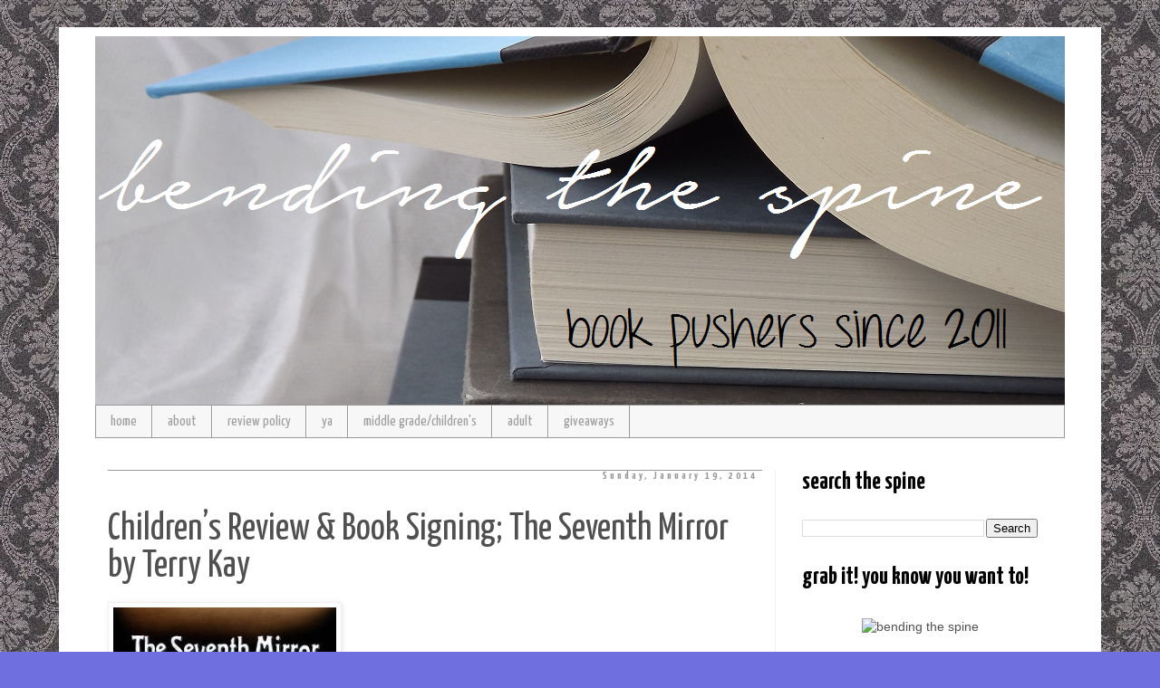

--- FILE ---
content_type: text/html; charset=UTF-8
request_url: https://bendingthespine.blogspot.com/b/stats?style=BLACK_TRANSPARENT&timeRange=ALL_TIME&token=APq4FmAF4O9bMuJ__dIP6m034ktwWq_PBQC0cxzB5YP8NYEKI1gPwr2kyDNwFpb0kOmq0u3nHOhpOjrvXZG1aDc9OlLi4qiiAQ
body_size: -9
content:
{"total":3929113,"sparklineOptions":{"backgroundColor":{"fillOpacity":0.1,"fill":"#000000"},"series":[{"areaOpacity":0.3,"color":"#202020"}]},"sparklineData":[[0,11],[1,17],[2,16],[3,15],[4,9],[5,15],[6,13],[7,22],[8,23],[9,29],[10,23],[11,24],[12,14],[13,27],[14,27],[15,32],[16,85],[17,75],[18,70],[19,30],[20,67],[21,93],[22,56],[23,25],[24,25],[25,26],[26,21],[27,15],[28,100],[29,17]],"nextTickMs":171428}